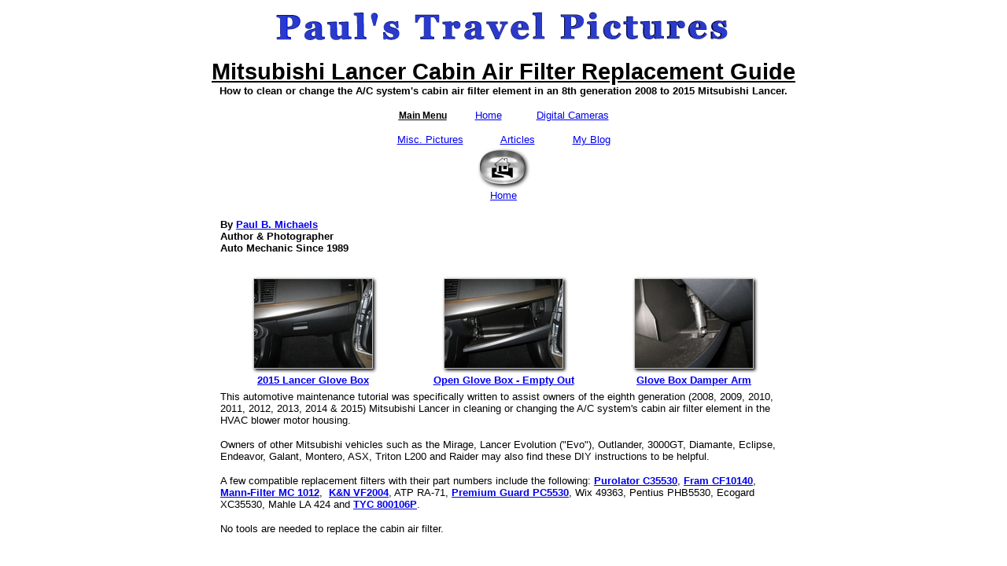

--- FILE ---
content_type: text/html
request_url: https://www.paulstravelpictures.com/Mitsubishi-Lancer-Cabin-Air-Filter-Replacement-Guide/index.html
body_size: 5694
content:
<style type="text/css">
<!--
.pagetitle {
  font-family: Verdana, Arial, Helvetica, sans-serif;
  font-size: 24pt;
  color: #000000;
  font-weight: bold;
}
.thumbtitle {
  font-family: Verdana, Arial, Helvetica, sans-serif;
  font-size: 10pt;
  color: #000000;
}
.imagetitle {
  font-family: Verdana, Arial, Helvetica, sans-serif;
  font-size: 10pt;
  color: #000000;
}
.navigation {
  font-family: Verdana, Arial, Helvetica, sans-serif;
  font-size: 10pt;
  color: #000000;
  font-weight: bold;
}
-->
img {
    max-width: 100%;
    height: auto;
}
</style>
<html>
<head>
<link rel="stylesheet" type="text/css" href="https://www.paulstravelpictures.com/ptpcol3.css">
<meta name="viewport" content="width=device-width, initial-scale=1.0">
<title>Mitsubishi Lancer Cabin Air Filter Replacement Guide - 2008 To 2015 Model Years - Picture Illustrated Automotive Maintenance DIY Instructions</title>
<META NAME="description" CONTENT="How to clean or change the A/C system's cabin air filter element in the HVAC blower motor housing of an eighth generation Mitsubishi Lancer sedan with photo illustrated steps and the replacement part numbers.">
<META NAME="keywords" CONTENT="Mitsubishi Lancer cabin air filter element clean change replace replacement removal install installation guide how to diy tutorial part number hvac ac blower motor housing glove box location 2008 2009 2010 2011 2012 2013 2014 2015">
<META NAME="ROBOTS" CONTENT="FOLLOW, INDEX">
<META name="distribution" content="global">
<META name="revisit-after" content="1 days">

<script>
  (function(i,s,o,g,r,a,m){i['GoogleAnalyticsObject']=r;i[r]=i[r]||function(){
  (i[r].q=i[r].q||[]).push(arguments)},i[r].l=1*new Date();a=s.createElement(o),
  m=s.getElementsByTagName(o)[0];a.async=1;a.src=g;m.parentNode.insertBefore(a,m)
  })(window,document,'script','https://www.google-analytics.com/analytics.js','ga');

  ga('create', 'UA-76160616-1', 'auto');
  ga('send', 'pageview');

</script>
</head>
<body bgcolor="#FFFFFF">
<center>


<p align="center"><a href="https://www.paulstravelpictures.com">
<img border="0" src="https://www.paulstravelpictures.com/Pauls-Travel-Pictures.gif" alt="Paul's Travel Pictures" width="600" height="50"></a></p>
<p align="center"><b><u><font face="Arial" style="font-size: 22pt">Mitsubishi 
Lancer Cabin Air Filter Replacement Guide</font><font face="Arial" style="font-size: 21pt"><br>
</font></u><font face="Arial" size="2">How to clean or change the A/C system's 
cabin air filter element in an 8th generation 2008 to 2015 Mitsubishi Lancer.</font></b></p>
<div align="center">
  <center><table border="0" cellpadding="0" cellspacing="0" style="border-collapse: collapse" bordercolor="#111111" width="720" id="AutoNumber1">
    <tr>
      <td>
      <p align="center">
<b>
<font face="Arial" style="font-size: 9pt"><u>
<a href="https://www.paulstravelpictures.com/index.htm">
<font color="#000000">Main Menu</font></a></u>&nbsp;&nbsp;&nbsp;&nbsp;&nbsp;&nbsp;&nbsp;&nbsp;&nbsp;&nbsp;&nbsp; </font> </b>
<font face="Arial" style="font-size: 10pt">
<a href="https://www.paulstravelpictures.com">Home</a>&nbsp;&nbsp;&nbsp;&nbsp;&nbsp;&nbsp;&nbsp; &nbsp;&nbsp;&nbsp;<a href="http://www.paulstravelpictures.com/Digital-Cameras.htm">Digital Cameras</a></font><p align="center">
<font face="Arial" style="font-size: 10pt">
<a href="https://www.paulstravelpictures.com/Miscellaneous-Pictures.htm">Misc. Pictures</a>&nbsp;&nbsp;&nbsp;&nbsp;&nbsp;&nbsp;&nbsp;&nbsp;&nbsp;&nbsp;&nbsp;
<a href="https://www.paulstravelpictures.com/Articles/index.htm">Articles</a>&nbsp;&nbsp;&nbsp;&nbsp;&nbsp;&nbsp;&nbsp; &nbsp;&nbsp;&nbsp;
<a href="https://www.paulstravelpictures.com/blog/">My Blog</a></font></td>
    </tr>
  </table>

  </center>
</div>




<table><tr>
  <td width="67" class="navigation">&nbsp;
    
  </td>
  <td width="67" class="navigation">&nbsp;
    
  </td>
  <td width="67" class="navigation">
    <p align="center"><font face="Arial"><span style="font-weight: 400">
	<a target="_self" href="https://www.paulstravelpictures.com"><img src="new2_home.png" border="0" alt="Paul's Travel Pictures"><br>
	Home</a></span></font>
  </td>
  <td width="67" class="navigation">&nbsp;
    
  </td>
  <td width="67" class="navigation">&nbsp;
    
  </td>
</tr></table>
<!-- end navigation table -->
  <table border="0" cellpadding="2" width="728">
  <tr>
<td align="left" colspan="3"><b><font face="Arial" size="2"><br>
	By</font><font face="Arial"><font size="2">
	<a href="../About-Me-and-Author-Contact-Info.html">Paul B. Michaels</a> <br>
	Author &amp; Photographer<br>
	Auto Mechanic Since 1989</font><br>
&nbsp;</font></b></td>
  </tr>
<tr>

    <td align="center"><b><font face="Arial" size="2">
	<a href="Mitsubishi-Lancer-AC-Cabin-Air-Filter-Replacement-Guide-001.html"><img src="tn_Mitsubishi-Lancer-AC-Cabin-Air-Filter-Replacement-Guide-001.jpg" alt="Mitsubishi-Lancer-AC-Cabin-Air-Filter-Replacement-Guide-001" border="0" width="166" height="129"><br>
	2015 Lancer Glove Box</a></font></b></td>
    <td align="center"><b><font face="Arial" size="2">
	<a href="Mitsubishi-Lancer-AC-Cabin-Air-Filter-Replacement-Guide-002.html"><img src="tn_Mitsubishi-Lancer-AC-Cabin-Air-Filter-Replacement-Guide-002.jpg" alt="Mitsubishi-Lancer-AC-Cabin-Air-Filter-Replacement-Guide-002" border="0" width="166" height="129"><br>
	Open Glove Box - Empty Out</a></font></b></td>
    <td align="center"><b><font face="Arial" size="2">
	<a href="Mitsubishi-Lancer-AC-Cabin-Air-Filter-Replacement-Guide-003.html"><img src="tn_Mitsubishi-Lancer-AC-Cabin-Air-Filter-Replacement-Guide-003.jpg" alt="Mitsubishi-Lancer-AC-Cabin-Air-Filter-Replacement-Guide-003" border="0" width="166" height="129"><br>
	Glove Box Damper Arm</a></font></b></td>
  </tr>
  <tr>
    <td align="left" colspan="3"><font face="Arial" size="2">This 
			automotive maintenance tutorial was specifically written to assist 
			owners of the eighth generation (2008, 2009, 2010, 2011, 2012, 2013, 
			2014 &amp; 2015) Mitsubishi Lancer in cleaning or changing the A/C 
			system's cabin air filter element in the HVAC blower motor housing.</font><p>
			<font face="Arial" size="2">Owners of other Mitsubishi vehicles such 
			as the Mirage, Lancer Evolution (&quot;Evo&quot;), Outlander, 3000GT, 
			Diamante, Eclipse, Endeavor, Galant, Montero, ASX, Triton L200 and 
			Raider may also find these DIY instructions to be helpful.</font></p>
			<p>
			<font face="Arial" size="2">A few compatible replacement filters 
			with their part numbers include the following: <b>
			<a href="https://amzn.to/1OVAyBu">Purolator C35530</a></b>, <b>
			<a href="https://amzn.to/1UGujsA">Fram 
			CF10140</a></b>, <b><a href="https://amzn.to/1QTirgT">Mann-Filter MC 
			1012</a></b>,<b>&nbsp; <a href="https://amzn.to/1LG1vOJ">K&amp;N VF2004</a></b>, ATP RA-71, 
			<b><a href="https://amzn.to/2QsYxSj">Premium Guard PC5530</a></b>, Wix 49363, Pentius PHB5530, Ecogard XC35530, Mahle LA 424 
			and <b><a href="https://amzn.to/21OPPxi">TYC 800106P</a></b>.</font></p>
			<p>
			<font face="Arial" size="2">No tools are needed to replace the cabin 
			air filter.</font></p>
			</td>
  </tr>
  <tr>
    <td align="center" colspan="3">
<br>
      <!--webbot bot="HTMLMarkup" startspan --><script async src="//pagead2.googlesyndication.com/pagead/js/adsbygoogle.js"></script>
<!-- PTP Responsive Replace Old 336x280 Index -->
<ins class="adsbygoogle"
     style="display:block"
     data-ad-client="ca-pub-1603448158407333"
     data-ad-slot="4313745149"
     data-ad-format="rectangle, horizontal"
     data-full-width-responsive="true"></ins>
<script>
(adsbygoogle = window.adsbygoogle || []).push({});
</script><!--webbot bot="HTMLMarkup" endspan i-checksum="26938" --><br>
&nbsp;</td>
  </tr>
  <tr>
    <td align="center"><b><font face="Arial" size="2">
	<a href="Mitsubishi-Lancer-AC-Cabin-Air-Filter-Replacement-Guide-004.html"><img src="tn_Mitsubishi-Lancer-AC-Cabin-Air-Filter-Replacement-Guide-004.jpg" alt="Mitsubishi-Lancer-AC-Cabin-Air-Filter-Replacement-Guide-004" border="0" width="166" height="129"><br>
	Pop Off Damper Arm</a></font></b></td>
    <td align="center"><b><font face="Arial" size="2">
	<a href="Mitsubishi-Lancer-AC-Cabin-Air-Filter-Replacement-Guide-005.html"><img src="tn_Mitsubishi-Lancer-AC-Cabin-Air-Filter-Replacement-Guide-005.jpg" alt="Mitsubishi-Lancer-AC-Cabin-Air-Filter-Replacement-Guide-005" border="0" width="166" height="129"><br>
	Firmly Push In Side Walls</a></font></b></td>
    <td align="center"><b><font face="Arial" size="2">
	<a href="Mitsubishi-Lancer-AC-Cabin-Air-Filter-Replacement-Guide-006.html"><img src="tn_Mitsubishi-Lancer-AC-Cabin-Air-Filter-Replacement-Guide-006.jpg" alt="Mitsubishi-Lancer-AC-Cabin-Air-Filter-Replacement-Guide-006" border="0" width="166" height="129"><br>
	Release Plastic Side Stops</a></font></b></td>
  </tr>
  <tr>
    <td align="left" colspan="3"><font face="Arial" size="2">The first few steps 
	are to sit in the front passenger seat, open the glove box and empty out the 
	contents.</font><p><font face="Arial" size="2">Then move to the outer right 
	side wall of the glove box and locate the plastic damper arm.</font></p>
	<p><font face="Arial" size="2">Gently pop the damper arm off its mounting 
	peg.</font></p>
	<p><font face="Arial" size="2">Firmly push in both side walls of the glove 
	box until the plastic side stops can be removed from behind the dashboard.</font></td>
  </tr>
  <tr>
    <td align="center"><b><font face="Arial" size="2">
	<a href="Mitsubishi-Lancer-AC-Cabin-Air-Filter-Replacement-Guide-007.html"><img src="tn_Mitsubishi-Lancer-AC-Cabin-Air-Filter-Replacement-Guide-007.jpg" alt="Mitsubishi-Lancer-AC-Cabin-Air-Filter-Replacement-Guide-007" border="0" width="166" height="129"><br>
	Lower Glove Box To Floor</a></font></b></td>
    <td align="center"><b><font face="Arial" size="2">
	<a href="Mitsubishi-Lancer-AC-Cabin-Air-Filter-Replacement-Guide-008.html"><img src="tn_Mitsubishi-Lancer-AC-Cabin-Air-Filter-Replacement-Guide-008.jpg" alt="Mitsubishi-Lancer-AC-Cabin-Air-Filter-Replacement-Guide-008" border="0" width="166" height="129"><br>
	HVAC Blower Motor Housing</a></font></b></td>
    <td align="center"><b><font face="Arial" size="2">
	<a href="Mitsubishi-Lancer-AC-Cabin-Air-Filter-Replacement-Guide-009.html"><img src="tn_Mitsubishi-Lancer-AC-Cabin-Air-Filter-Replacement-Guide-009.jpg" alt="Mitsubishi-Lancer-AC-Cabin-Air-Filter-Replacement-Guide-009" border="0" width="166" height="129"><br>
	Retaining Clip - Right Side</a></font></b></td>
  </tr>
  <tr>
    <td align="left" colspan="3"><font face="Arial" size="2">Gently lower the 
	glove box down to the floor mat.</font><p><font face="Arial" size="2">The 
	plastic hinge might separate but it can easily be re-attached later.</font></p>
	<p><font face="Arial" size="2">Once the glove box is out of the way, you'll 
	be able to see the white plastic HVAC blower motor housing.</font></td>
  </tr>
  <tr>
    <td align="center"><b><font face="Arial" size="2">
	<a href="Mitsubishi-Lancer-AC-Cabin-Air-Filter-Replacement-Guide-010.html"><img src="tn_Mitsubishi-Lancer-AC-Cabin-Air-Filter-Replacement-Guide-010.jpg" alt="Mitsubishi-Lancer-AC-Cabin-Air-Filter-Replacement-Guide-010" border="0" width="166" height="129"><br>
	Gently Pull Out Clip</a></font></b></td>
    <td align="center"><b><font face="Arial" size="2">
	<a href="Mitsubishi-Lancer-AC-Cabin-Air-Filter-Replacement-Guide-011.html"><img src="tn_Mitsubishi-Lancer-AC-Cabin-Air-Filter-Replacement-Guide-011.jpg" alt="Mitsubishi-Lancer-AC-Cabin-Air-Filter-Replacement-Guide-011" border="0" width="166" height="129"><br>
	Gently Pull Out Left Side Clip</a></font></b></td>
    <td align="center"><b><font face="Arial" size="2">
	<a href="Mitsubishi-Lancer-AC-Cabin-Air-Filter-Replacement-Guide-012.html"><img src="tn_Mitsubishi-Lancer-AC-Cabin-Air-Filter-Replacement-Guide-012.jpg" alt="Mitsubishi-Lancer-AC-Cabin-Air-Filter-Replacement-Guide-012" border="0" width="166" height="129"><br>
	Pull Off Filter Cover</a></font></b></td>
  </tr>
  <tr>
    <td align="left" colspan="3"><font face="Arial" size="2">The rectangular 
	white plastic filter access cover is held in place by two retaining clips.</font><p>
	<font face="Arial" size="2">Gently pull out the retaining clips on the left 
	and right side of the cover before pulling it straight off.</font></p>
	<p><font face="Arial" size="2">Set the cover aside in a safe place.</font></td>
  </tr>
  <tr>
    <td align="center"><b><font face="Arial" size="2">
	<a href="Mitsubishi-Lancer-AC-Cabin-Air-Filter-Replacement-Guide-013.html"><img src="tn_Mitsubishi-Lancer-AC-Cabin-Air-Filter-Replacement-Guide-013.jpg" alt="Mitsubishi-Lancer-AC-Cabin-Air-Filter-Replacement-Guide-013" border="0" width="166" height="129"><br>
	Old Filter Exposed</a></font></b></td>
    <td align="center"><b><font face="Arial" size="2">
	<a href="Mitsubishi-Lancer-AC-Cabin-Air-Filter-Replacement-Guide-014.html"><img src="tn_Mitsubishi-Lancer-AC-Cabin-Air-Filter-Replacement-Guide-014.jpg" alt="Mitsubishi-Lancer-AC-Cabin-Air-Filter-Replacement-Guide-014" border="0" width="166" height="129"><br>
	Slide Out Old Filter</a></font></b></td>
    <td align="center"><b><font face="Arial" size="2">
	<a href="Mitsubishi-Lancer-AC-Cabin-Air-Filter-Replacement-Guide-015.html"><img src="tn_Mitsubishi-Lancer-AC-Cabin-Air-Filter-Replacement-Guide-015.jpg" alt="Mitsubishi-Lancer-AC-Cabin-Air-Filter-Replacement-Guide-015" border="0" width="166" height="129"><br>
	Inspect Both Sides</a></font></b></td>
  </tr>
  <tr>
    <td align="left" colspan="3"><font face="Arial" size="2">Slide the filter 
	straight out of the slot.</font><p><font face="Arial" size="2">Inspect both 
	sides of the old filter.</font></p>
	<p><font face="Arial" size="2">If the old filter is relatively clean, just 
	tap out the large debris and remove any fine dust with a vacuum.</font></p>
	<p><font face="Arial" size="2">If the old filter is dark grey or black and 
	clogged with dirt, dust, hair, pollen, leaves, insects, twigs, leaves and 
	other debris, it should be replaced with a new element.</font><p>
	<font face="Arial" size="2">I recommend buying the <b>
	<a href="https://amzn.to/1UGujsA">Fram 
			CF10140</a> </b>&quot;Fresh Breeze&quot; filter since it has excellent reviews 
	on Amazon.</font></td>
  </tr>
  <tr>
    <td align="left" colspan="3">
	<p align="center"><br>
      <!--webbot bot="HTMLMarkup" startspan --><script async src="//pagead2.googlesyndication.com/pagead/js/adsbygoogle.js"></script>
<!-- PTP New Responsive 728x90 Index -->
<ins class="adsbygoogle"
     style="display:block"
     data-ad-client="ca-pub-1603448158407333"
     data-ad-slot="7832002534"
     data-ad-format="rectangle, horizontal"
     data-full-width-responsive="true"></ins>
<script>
(adsbygoogle = window.adsbygoogle || []).push({});
</script><!--webbot bot="HTMLMarkup" endspan i-checksum="22613" --><br>
&nbsp;</td>
  </tr>
  <tr>
    <td align="center"><b><font face="Arial" size="2">
	<a href="Mitsubishi-Lancer-AC-Cabin-Air-Filter-Replacement-Guide-016.html"><img src="tn_Mitsubishi-Lancer-AC-Cabin-Air-Filter-Replacement-Guide-016.jpg" alt="Mitsubishi-Lancer-AC-Cabin-Air-Filter-Replacement-Guide-016" border="0" width="166" height="129"><br>
	Empty Filter Slot</a></font></b></td>
    <td align="center"><b><font face="Arial" size="2">
	<a href="Mitsubishi-Lancer-AC-Cabin-Air-Filter-Replacement-Guide-017.html"><img src="tn_Mitsubishi-Lancer-AC-Cabin-Air-Filter-Replacement-Guide-017.jpg" alt="Mitsubishi-Lancer-AC-Cabin-Air-Filter-Replacement-Guide-017" border="0" width="166" height="129"><br>
	Clean Old Filter With Vacuum</a></font></b></td>
    <td align="center"><b><font face="Arial" size="2">
	<a href="Mitsubishi-Lancer-AC-Cabin-Air-Filter-Replacement-Guide-018.html"><img src="tn_Mitsubishi-Lancer-AC-Cabin-Air-Filter-Replacement-Guide-018.jpg" alt="Mitsubishi-Lancer-AC-Cabin-Air-Filter-Replacement-Guide-018" border="0" width="166" height="129"><br>
	Air Flow Arrows Down</a></font></b></td>
  </tr>
  <tr>
    <td align="left" colspan="3"><font face="Arial" size="2">Orientate the new 
	cabin filter with the &quot;Air Flow&quot; arrows pointing down towards the floor mat.</font><p>
	<font face="Arial" size="2">Slide the new filter straight in to the slot.</font></td>
  </tr>
  <tr>
    <td align="center"><b><font face="Arial" size="2">
	<a href="Mitsubishi-Lancer-AC-Cabin-Air-Filter-Replacement-Guide-019.html"><img src="tn_Mitsubishi-Lancer-AC-Cabin-Air-Filter-Replacement-Guide-019.jpg" alt="Mitsubishi-Lancer-AC-Cabin-Air-Filter-Replacement-Guide-019" border="0" width="166" height="129"><br>
	Line Up Filter Cover</a></font></b></td>
    <td align="center"><b><font face="Arial" size="2">
	<a href="Mitsubishi-Lancer-AC-Cabin-Air-Filter-Replacement-Guide-020.html"><img src="tn_Mitsubishi-Lancer-AC-Cabin-Air-Filter-Replacement-Guide-020.jpg" alt="Mitsubishi-Lancer-AC-Cabin-Air-Filter-Replacement-Guide-020" border="0" width="166" height="129"><br>
	Push On Filter Access Cover</a></font></b></td>
    <td align="center"><b><font face="Arial" size="2">
	<a href="Mitsubishi-Lancer-AC-Cabin-Air-Filter-Replacement-Guide-021.html"><img src="tn_Mitsubishi-Lancer-AC-Cabin-Air-Filter-Replacement-Guide-021.jpg" alt="Mitsubishi-Lancer-AC-Cabin-Air-Filter-Replacement-Guide-021" border="0" width="166" height="129"><br>
	Re-Attach Hinges</a></font></b></td>
  </tr>
  <tr>
    <td align="left" colspan="3"><font face="Arial" size="2">Line up the filter 
	access panel and gently push it back in to place to secure the two retaining 
	clips.</font><p><font face="Arial" size="2">Double check that the filter 
	cover is secure before continuing to the next steps.</font></td>
  </tr>
  <tr>
    <td align="center"><b><font face="Arial" size="2">
	<a href="Mitsubishi-Lancer-AC-Cabin-Air-Filter-Replacement-Guide-022.html"><img src="tn_Mitsubishi-Lancer-AC-Cabin-Air-Filter-Replacement-Guide-022.jpg" alt="Mitsubishi-Lancer-AC-Cabin-Air-Filter-Replacement-Guide-022" border="0" width="166" height="129"><br>
	Raise Glove Box</a></font></b></td>
    <td align="center"><b><font face="Arial" size="2">
	<a href="Mitsubishi-Lancer-AC-Cabin-Air-Filter-Replacement-Guide-023.html"><img src="tn_Mitsubishi-Lancer-AC-Cabin-Air-Filter-Replacement-Guide-023.jpg" alt="Mitsubishi-Lancer-AC-Cabin-Air-Filter-Replacement-Guide-023" border="0" width="166" height="129"><br>
	Re-Insert Side Stops</a></font></b></td>
    <td align="center"><b><font face="Arial" size="2">
	<a href="Mitsubishi-Lancer-AC-Cabin-Air-Filter-Replacement-Guide-024.html"><img src="tn_Mitsubishi-Lancer-AC-Cabin-Air-Filter-Replacement-Guide-024.jpg" alt="Mitsubishi-Lancer-AC-Cabin-Air-Filter-Replacement-Guide-024" border="0" width="166" height="129"><br>
	Side Stops Re-Installed</a></font></b></td>
  </tr>
  <tr>
    <td align="left" colspan="3"><font face="Arial" size="2">Raise the glove box 
	and firmly push in the two side walls until the plastic side stops can be 
	re-inserted behind the dashboard.</font></td>
  </tr>
  <tr>
    <td align="center"><b><font face="Arial" size="2">
	<a href="Mitsubishi-Lancer-AC-Cabin-Air-Filter-Replacement-Guide-025.html"><img src="tn_Mitsubishi-Lancer-AC-Cabin-Air-Filter-Replacement-Guide-025.jpg" alt="Mitsubishi-Lancer-AC-Cabin-Air-Filter-Replacement-Guide-025" border="0" width="166" height="129"><br>
	Line Up Damper Arm</a></font></b></td>
    <td align="center"><b><font face="Arial" size="2">
	<a href="Mitsubishi-Lancer-AC-Cabin-Air-Filter-Replacement-Guide-026.html"><img src="tn_Mitsubishi-Lancer-AC-Cabin-Air-Filter-Replacement-Guide-026.jpg" alt="Mitsubishi-Lancer-AC-Cabin-Air-Filter-Replacement-Guide-026" border="0" width="166" height="129"><br>
	Push On Damper Arm</a></font></b></td>
    <td align="center"><b><font face="Arial" size="2">
	<a href="Mitsubishi-Lancer-AC-Cabin-Air-Filter-Replacement-Guide-027.html"><img src="tn_Mitsubishi-Lancer-AC-Cabin-Air-Filter-Replacement-Guide-027.jpg" alt="Mitsubishi-Lancer-AC-Cabin-Air-Filter-Replacement-Guide-027" border="0" width="166" height="129"><br>
	Close Glove Box</a></font></b></td>
  </tr>
  <tr>
    <td align="left" colspan="3"><font face="Arial" size="2">Move to the outer 
	right side of the glove box and gently pop the damper arm on to its mounting 
	post.</font><p><font face="Arial" size="2">Replace the contents of the glove 
	box and close it to complete the job.</font></p>
	<p><font face="Arial" size="2">For more, check out my other <b>
	<a href="../Articles/Mitsubishi-Lancer-Common-Problems-Repair-Maintenance-Guides.htm">
	2008-2015 Mitsubishi Lancer DIY Repair &amp; Maintenance Guides</a></b>.<br>
&nbsp;</font></td>
  </tr>
</table>

<table border="0" cellpadding="0" cellspacing="0" style="border-collapse: collapse" bordercolor="#111111" width="720" id="AutoNumber3">
  <tr>
    <td><font size="2" face="Arial">If you found this guide to be helpful, 
    please consider making a small donation by clicking on the PayPal.com 
    &quot;Donate&quot; button located to the right of this paragraph. Thank you!
    <img border="0" src="../emoticons/smile-icon.gif" width="15" height="15"><br>
    (Note: I am not a registered charity. Donations are not tax deductible.)</font></td>
    <td width="200">
    <p align="center"><!--webbot bot="HTMLMarkup" startspan --><form action="https://www.paypal.com/donate" method="post" target="_top">
<input type="hidden" name="hosted_button_id" value="UN2UNA5KMFQQN" />
<input type="image" src="https://www.paypal.com/en_US/i/btn/btn_donateCC_LG.gif" border="0" name="submit" title="PayPal - The safer, easier way to pay online!" alt="Donate with PayPal button" />
<img alt="" border="0" src="https://www.paypal.com/en_US/i/scr/pixel.gif" width="1" height="1" />
</form>



<!--webbot bot="HTMLMarkup" endspan i-checksum="59164" --></td>
  </tr>
</table>



  <p align="center">
      <!--webbot bot="HTMLMarkup" startspan --><script async src="//pagead2.googlesyndication.com/pagead/js/adsbygoogle.js"></script>
<!-- PTP New Responsive 728x90 Index -->
<ins class="adsbygoogle"
     style="display:block"
     data-ad-client="ca-pub-1603448158407333"
     data-ad-slot="7832002534"
     data-ad-format="rectangle, horizontal"
     data-full-width-responsive="true"></ins>
<script>
(adsbygoogle = window.adsbygoogle || []).push({});
</script><!--webbot bot="HTMLMarkup" endspan i-checksum="22613" --></p>
<div align="center">
  <center>
  <table border="0" cellpadding="0" cellspacing="0" style="border-collapse: collapse" bordercolor="#111111" width="725" id="AutoNumber1">
    <tr>
      <td>
      <p align="center">
<font face="Verdana" size="2"><b><u>
<a href="https://www.paulstravelpictures.com/index.htm"><font color="#000000">Main Menu</font></a></u>&nbsp;&nbsp;&nbsp;&nbsp;&nbsp;&nbsp;
<a href="https://www.paulstravelpictures.com">Home</a>&nbsp;&nbsp;&nbsp;&nbsp;&nbsp;&nbsp;
<a href="https://www.paulstravelpictures.com/Digital-Cameras.htm">Digital Cameras</a></b></font><p align="center">
<font face="Verdana" size="2"><b>
<a href="https://www.paulstravelpictures.com/Miscellaneous-Pictures.htm">Misc. Pictures</a>&nbsp;&nbsp;&nbsp;&nbsp;&nbsp;&nbsp;
<a href="https://www.paulstravelpictures.com/Articles/index.htm">Articles</a>&nbsp;&nbsp;&nbsp;&nbsp;&nbsp;&nbsp;
<a href="https://www.paulstravelpictures.com/blog/">My Blog</a></b></font></td>
    </tr>
  </table>
  </center>
</div>



  &nbsp;<table><tr>
  <td width="67" class="navigation">&nbsp;
    
  </td>
  <td width="67" class="navigation">&nbsp;
    
  </td>
  <td width="67" class="navigation">
    <p align="center">
	<a target="_self" href="https://www.paulstravelpictures.com"><img src="new2_home.png" border="0" alt="Paul's Travel Pictures"><br>
	Home</a>
  </td>
  <td width="67" class="navigation">&nbsp;
    
  </td>
  <td width="67" class="navigation">&nbsp;
    
  </td>
</tr></table>
</center>


<center> 

<p align="center"><!--webbot bot="HTMLMarkup" startspan --><!-- Search Google -->

<!-- Search Google -->
<!--webbot bot="HTMLMarkup" endspan i-checksum="47008" --></p>
<p align="center"><font size="2" face="Arial">Copyright 2024 � PaulsTravelPictures.com<br>
&nbsp;All Rights Reserved �</font></p>
<table border="0" width="250">
	<tr>
		<td><font face="Arial" size="2">Paul's Travel Pictures is a participant 
		in the Amazon Services LLC Associates Program, an affiliate advertising 
		program designed to provide a means for sites to earn advertising fees 
		by advertising and linking to Amazon.com.</font></td>
	</tr>
</table>

<p align="center"><font face="Arial" size="2"><a href="https://www.PaulsTravelPictures.com/Privacy-Policy.html">
Privacy Policy</a>&nbsp;&nbsp;&nbsp;&nbsp;
<a href="https://www.PaulsTravelPictures.com/About-Me-and-Author-Contact-Info.html">About Paul &amp; Author Contact Info</a></font></p>

<p align="center">&nbsp;</p>


</center>


</body>
</html>


--- FILE ---
content_type: text/html; charset=utf-8
request_url: https://www.google.com/recaptcha/api2/aframe
body_size: 268
content:
<!DOCTYPE HTML><html><head><meta http-equiv="content-type" content="text/html; charset=UTF-8"></head><body><script nonce="hZYbvtKANzHpkT1XVIL8ow">/** Anti-fraud and anti-abuse applications only. See google.com/recaptcha */ try{var clients={'sodar':'https://pagead2.googlesyndication.com/pagead/sodar?'};window.addEventListener("message",function(a){try{if(a.source===window.parent){var b=JSON.parse(a.data);var c=clients[b['id']];if(c){var d=document.createElement('img');d.src=c+b['params']+'&rc='+(localStorage.getItem("rc::a")?sessionStorage.getItem("rc::b"):"");window.document.body.appendChild(d);sessionStorage.setItem("rc::e",parseInt(sessionStorage.getItem("rc::e")||0)+1);localStorage.setItem("rc::h",'1768605847648');}}}catch(b){}});window.parent.postMessage("_grecaptcha_ready", "*");}catch(b){}</script></body></html>